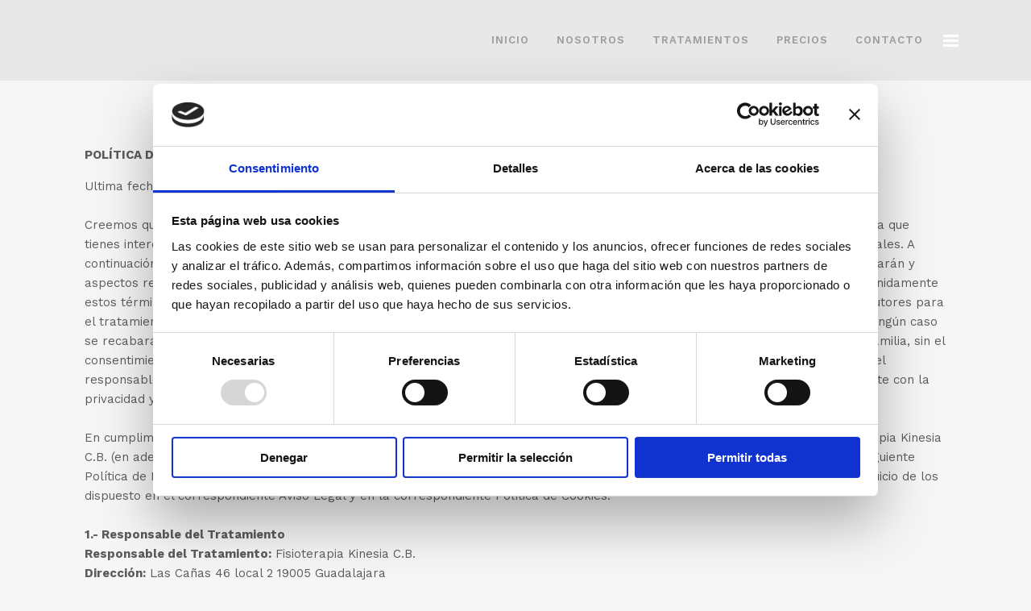

--- FILE ---
content_type: text/html; charset=UTF-8
request_url: https://fisioterapiakinesia.com/politica-de-privacidad/
body_size: 15062
content:
	<!DOCTYPE html>
<html lang="es">
<head>
	<meta charset="UTF-8" />
	
				<meta name="viewport" content="width=1200,user-scalable=no">
		
            
                        <link rel="shortcut icon" type="image/x-icon" href="https://fisioterapiakinesia.com/wp-content/uploads/2021/02/Logo-kinesia-favicon.png">
            <link rel="apple-touch-icon" href="https://fisioterapiakinesia.com/wp-content/uploads/2021/02/Logo-kinesia-favicon.png"/>
        
	<link rel="profile" href="https://gmpg.org/xfn/11" />
	<link rel="pingback" href="https://fisioterapiakinesia.com/xmlrpc.php" />

	<script type="text/javascript" data-cookieconsent="ignore">
	window.dataLayer = window.dataLayer || [];

	function gtag() {
		dataLayer.push(arguments);
	}

	gtag("consent", "default", {
		ad_personalization: "denied",
		ad_storage: "denied",
		ad_user_data: "denied",
		analytics_storage: "denied",
		functionality_storage: "denied",
		personalization_storage: "denied",
		security_storage: "granted",
		wait_for_update: 500,
	});
	gtag("set", "ads_data_redaction", true);
	</script>
<script type="text/javascript"
		id="Cookiebot"
		src="https://consent.cookiebot.com/uc.js"
		data-implementation="wp"
		data-cbid="e9920a23-2022-4bd4-8f0e-3da90c7bb2dc"
							data-blockingmode="auto"
	></script>
<title>Fisioterapia Kinesia | Política de privacidad</title>
<meta name='robots' content='max-image-preview:large' />
<link rel='dns-prefetch' href='//fonts.googleapis.com' />
<link rel='dns-prefetch' href='//s.w.org' />
<link rel="alternate" type="application/rss+xml" title="Fisioterapia Kinesia &raquo; Feed" href="https://fisioterapiakinesia.com/feed/" />
<link rel="alternate" type="application/rss+xml" title="Fisioterapia Kinesia &raquo; Feed de los comentarios" href="https://fisioterapiakinesia.com/comments/feed/" />
		<script type="text/javascript">
			window._wpemojiSettings = {"baseUrl":"https:\/\/s.w.org\/images\/core\/emoji\/13.1.0\/72x72\/","ext":".png","svgUrl":"https:\/\/s.w.org\/images\/core\/emoji\/13.1.0\/svg\/","svgExt":".svg","source":{"concatemoji":"https:\/\/fisioterapiakinesia.com\/wp-includes\/js\/wp-emoji-release.min.js?ver=5.8.1"}};
			!function(e,a,t){var n,r,o,i=a.createElement("canvas"),p=i.getContext&&i.getContext("2d");function s(e,t){var a=String.fromCharCode;p.clearRect(0,0,i.width,i.height),p.fillText(a.apply(this,e),0,0);e=i.toDataURL();return p.clearRect(0,0,i.width,i.height),p.fillText(a.apply(this,t),0,0),e===i.toDataURL()}function c(e){var t=a.createElement("script");t.src=e,t.defer=t.type="text/javascript",a.getElementsByTagName("head")[0].appendChild(t)}for(o=Array("flag","emoji"),t.supports={everything:!0,everythingExceptFlag:!0},r=0;r<o.length;r++)t.supports[o[r]]=function(e){if(!p||!p.fillText)return!1;switch(p.textBaseline="top",p.font="600 32px Arial",e){case"flag":return s([127987,65039,8205,9895,65039],[127987,65039,8203,9895,65039])?!1:!s([55356,56826,55356,56819],[55356,56826,8203,55356,56819])&&!s([55356,57332,56128,56423,56128,56418,56128,56421,56128,56430,56128,56423,56128,56447],[55356,57332,8203,56128,56423,8203,56128,56418,8203,56128,56421,8203,56128,56430,8203,56128,56423,8203,56128,56447]);case"emoji":return!s([10084,65039,8205,55357,56613],[10084,65039,8203,55357,56613])}return!1}(o[r]),t.supports.everything=t.supports.everything&&t.supports[o[r]],"flag"!==o[r]&&(t.supports.everythingExceptFlag=t.supports.everythingExceptFlag&&t.supports[o[r]]);t.supports.everythingExceptFlag=t.supports.everythingExceptFlag&&!t.supports.flag,t.DOMReady=!1,t.readyCallback=function(){t.DOMReady=!0},t.supports.everything||(n=function(){t.readyCallback()},a.addEventListener?(a.addEventListener("DOMContentLoaded",n,!1),e.addEventListener("load",n,!1)):(e.attachEvent("onload",n),a.attachEvent("onreadystatechange",function(){"complete"===a.readyState&&t.readyCallback()})),(n=t.source||{}).concatemoji?c(n.concatemoji):n.wpemoji&&n.twemoji&&(c(n.twemoji),c(n.wpemoji)))}(window,document,window._wpemojiSettings);
		</script>
		<style type="text/css">
img.wp-smiley,
img.emoji {
	display: inline !important;
	border: none !important;
	box-shadow: none !important;
	height: 1em !important;
	width: 1em !important;
	margin: 0 .07em !important;
	vertical-align: -0.1em !important;
	background: none !important;
	padding: 0 !important;
}
</style>
	<link rel='stylesheet' id='wp-block-library-css'  href='https://fisioterapiakinesia.com/wp-includes/css/dist/block-library/style.min.css?ver=5.8.1' type='text/css' media='all' />
<link rel='stylesheet' id='mediaelement-css'  href='https://fisioterapiakinesia.com/wp-includes/js/mediaelement/mediaelementplayer-legacy.min.css?ver=4.2.16' type='text/css' media='all' />
<link rel='stylesheet' id='wp-mediaelement-css'  href='https://fisioterapiakinesia.com/wp-includes/js/mediaelement/wp-mediaelement.min.css?ver=5.8.1' type='text/css' media='all' />
<link rel='stylesheet' id='bridge-default-style-css'  href='https://fisioterapiakinesia.com/wp-content/themes/bridge/style.css?ver=5.8.1' type='text/css' media='all' />
<link rel='stylesheet' id='bridge-qode-font_awesome-css'  href='https://fisioterapiakinesia.com/wp-content/themes/bridge/css/font-awesome/css/font-awesome.min.css?ver=5.8.1' type='text/css' media='all' />
<link rel='stylesheet' id='bridge-qode-font_elegant-css'  href='https://fisioterapiakinesia.com/wp-content/themes/bridge/css/elegant-icons/style.min.css?ver=5.8.1' type='text/css' media='all' />
<link rel='stylesheet' id='bridge-qode-linea_icons-css'  href='https://fisioterapiakinesia.com/wp-content/themes/bridge/css/linea-icons/style.css?ver=5.8.1' type='text/css' media='all' />
<link rel='stylesheet' id='bridge-qode-dripicons-css'  href='https://fisioterapiakinesia.com/wp-content/themes/bridge/css/dripicons/dripicons.css?ver=5.8.1' type='text/css' media='all' />
<link rel='stylesheet' id='bridge-qode-kiko-css'  href='https://fisioterapiakinesia.com/wp-content/themes/bridge/css/kiko/kiko-all.css?ver=5.8.1' type='text/css' media='all' />
<link rel='stylesheet' id='bridge-qode-font_awesome_5-css'  href='https://fisioterapiakinesia.com/wp-content/themes/bridge/css/font-awesome-5/css/font-awesome-5.min.css?ver=5.8.1' type='text/css' media='all' />
<link rel='stylesheet' id='bridge-stylesheet-css'  href='https://fisioterapiakinesia.com/wp-content/themes/bridge/css/stylesheet.min.css?ver=5.8.1' type='text/css' media='all' />
<style id='bridge-stylesheet-inline-css' type='text/css'>
   .page-id-464.disabled_footer_top .footer_top_holder, .page-id-464.disabled_footer_bottom .footer_bottom_holder { display: none;}


</style>
<link rel='stylesheet' id='bridge-print-css'  href='https://fisioterapiakinesia.com/wp-content/themes/bridge/css/print.css?ver=5.8.1' type='text/css' media='all' />
<link rel='stylesheet' id='bridge-style-dynamic-css'  href='https://fisioterapiakinesia.com/wp-content/themes/bridge/css/style_dynamic.css?ver=1614970902' type='text/css' media='all' />
<style id='bridge-style-dynamic-inline-css' type='text/css'>
.qode-counter-row .q_counter_holder{
    display: inline-block;
    margin-right: 50px;
}
.q_team.info_description_below_image .q_team_text .q_team_title_holder, .q_team.info_description_below_image .q_team_text .q_team_description_inner{
    text-align: left;
    padding: 0;
}

.q_team.info_description_below_image .q_team_text{
    padding: 33px;
}
.q_team .q_team_description_inner p {
    color: #848484;
}
@media only screen and (min-width: 769px) and (max-width: 1280px){
    h1 {
        font-size: 60px;
        line-height: 66px;
    }
}

@media only screen and (max-width: 768px){
    .qode-disable-negative-margin .vc_column-inner{
        margin-top: 15px!important;
    }
}
.q_price_table{
    border-top: none;
}

.q_price_table .price_table_inner{
    background-color: #fff;
}

.price_in_table .price{
    font-size: 90px;
    font-weight: 400;
    color: #f98a8f;
}

.price_in_table .value, .price_in_table .mark{
    color: #f98a8f;
}

.price_in_table .value{
    font-size: 27px;
}

.price_in_table .mark{
    font-size: 25px;
    text-transform: none;
}

.price_table_inner ul li.pricing_table_content li{
    font-size: 15px;
    color: #5d5c5c;
}

.price_table_inner ul li.table_title{
    margin-bottom: 8px;
padding: 42px 25px 3px;
}

.price_table_inner ul li.prices{
    margin-bottom: 15px;
}

.price_table_inner ul li.pricing_table_content li{
    padding-bottom: 5px;
}

.price_button .qbutton{
    margin-top: 17px;
    margin-bottom: 20px
}
@media only screen and (max-width: 768px){
    .qode_pricing_tables.three_columns .q_price_table{
        width: 100%;
        margin: 0 0 30px;
    }
}
.full_screen_navigation_holder.up_arrow{
    position: fixed;
    bottom: 60px;
    top: initial;
}
.page_not_found h2 {
    margin: 106px 0 20px;
    font-size: 32px;
}

.full_screen_navigation_holder.up_arrow, .full_screen_navigation_holder.down_arrow{
    width: auto;
    left: initial;
    right: 45px;
    bottom: initial;
}
.full_screen_navigation_holder.down_arrow{
    top: calc(50% + 15px);
}

.full_screen_navigation_holder.up_arrow{
    top: calc(50% - 15px);
}
.q_icon_list{
    margin-bottom: 5px;
}
</style>
<link rel='stylesheet' id='js_composer_front-css'  href='https://fisioterapiakinesia.com/wp-content/plugins/js_composer/assets/css/js_composer.min.css?ver=6.5.0' type='text/css' media='all' />
<link rel='stylesheet' id='bridge-style-handle-google-fonts-css'  href='https://fonts.googleapis.com/css?family=Raleway%3A100%2C200%2C300%2C400%2C500%2C600%2C700%2C800%2C900%2C100italic%2C300italic%2C400italic%2C700italic%7CWork+Sans%3A100%2C200%2C300%2C400%2C500%2C600%2C700%2C800%2C900%2C100italic%2C300italic%2C400italic%2C700italic&#038;subset=latin%2Clatin-ext&#038;ver=1.0.0' type='text/css' media='all' />
<link rel='stylesheet' id='bridge-core-dashboard-style-css'  href='https://fisioterapiakinesia.com/wp-content/plugins/bridge-core/modules/core-dashboard/assets/css/core-dashboard.min.css?ver=5.8.1' type='text/css' media='all' />
<link rel='stylesheet' id='tablepress-default-css'  href='https://fisioterapiakinesia.com/wp-content/plugins/tablepress/css/build/default.css?ver=2.1.8' type='text/css' media='all' />
<link rel='stylesheet' id='bridge-childstyle-css'  href='https://fisioterapiakinesia.com/wp-content/themes/bridge-child/style.css?ver=5.8.1' type='text/css' media='all' />
<script type='text/javascript' src='https://fisioterapiakinesia.com/wp-content/plugins/ionos-assistant/js/cookies.js?ver=5.8.1' id='ionos-assistant-wp-cookies-js'></script>
<script type='text/javascript' src='https://fisioterapiakinesia.com/wp-includes/js/jquery/jquery.min.js?ver=3.6.0' id='jquery-core-js'></script>
<script type='text/javascript' src='https://fisioterapiakinesia.com/wp-includes/js/jquery/jquery-migrate.min.js?ver=3.3.2' id='jquery-migrate-js'></script>
<link rel="https://api.w.org/" href="https://fisioterapiakinesia.com/wp-json/" /><link rel="alternate" type="application/json" href="https://fisioterapiakinesia.com/wp-json/wp/v2/pages/464" /><link rel="EditURI" type="application/rsd+xml" title="RSD" href="https://fisioterapiakinesia.com/xmlrpc.php?rsd" />
<link rel="wlwmanifest" type="application/wlwmanifest+xml" href="https://fisioterapiakinesia.com/wp-includes/wlwmanifest.xml" /> 
<meta name="generator" content="WordPress 5.8.1" />
<link rel="canonical" href="https://fisioterapiakinesia.com/politica-de-privacidad/" />
<link rel='shortlink' href='https://fisioterapiakinesia.com/?p=464' />
<link rel="alternate" type="application/json+oembed" href="https://fisioterapiakinesia.com/wp-json/oembed/1.0/embed?url=https%3A%2F%2Ffisioterapiakinesia.com%2Fpolitica-de-privacidad%2F" />
<link rel="alternate" type="text/xml+oembed" href="https://fisioterapiakinesia.com/wp-json/oembed/1.0/embed?url=https%3A%2F%2Ffisioterapiakinesia.com%2Fpolitica-de-privacidad%2F&#038;format=xml" />
<style type="text/css">.recentcomments a{display:inline !important;padding:0 !important;margin:0 !important;}</style><meta name="generator" content="Powered by WPBakery Page Builder - drag and drop page builder for WordPress."/>
<style type="text/css">.broken_link, a.broken_link {
	text-decoration: line-through;
}</style><noscript><style> .wpb_animate_when_almost_visible { opacity: 1; }</style></noscript></head>

<body data-rsssl=1 class="privacy-policy page-template-default page page-id-464 bridge-core-2.6.4  qode-title-hidden qode_grid_1200 footer_responsive_adv qode-child-theme-ver-1.0.0 qode-theme-ver-24.9 qode-theme-bridge qode_header_in_grid wpb-js-composer js-comp-ver-6.5.0 vc_non_responsive" itemscope itemtype="http://schema.org/WebPage">




<div class="wrapper">
	<div class="wrapper_inner">

    
		<!-- Google Analytics start -->
				<!-- Google Analytics end -->

		
	<header class=" scroll_header_top_area  fixed scrolled_not_transparent page_header">
	<div class="header_inner clearfix">
				<div class="header_top_bottom_holder">
			
			<div class="header_bottom clearfix" style=' background-color:rgba(229, 229, 229, 0.8);' >
								<div class="container">
					<div class="container_inner clearfix">
																				<div class="header_inner_left">
																	<div class="mobile_menu_button">
		<span>
			<i class="qode_icon_font_awesome fa fa-bars " ></i>		</span>
	</div>
								<div class="logo_wrapper" >
	<div class="q_logo">
		<a itemprop="url" href="https://fisioterapiakinesia.com/" >
             <img itemprop="image" class="normal" src="https://fisioterapiakinesia.com/wp-content/uploads/2021/02/Logo-kinesia-big.png" alt="Logo"> 			 <img itemprop="image" class="light" src="https://fisioterapiakinesia.com/wp-content/uploads/2021/02/Logo-kinesia-big.png" alt="Logo"/> 			 <img itemprop="image" class="dark" src="https://www.fisioterapiakinesia.es/wp-content/uploads/2021/02/Logo-kinesia-big.png" alt="Logo"/> 			 <img itemprop="image" class="sticky" src="https://fisioterapiakinesia.com/wp-content/uploads/2021/02/Logo-kinesia-big.png" alt="Logo"/> 			 <img itemprop="image" class="mobile" src="https://fisioterapiakinesia.com/wp-content/uploads/2021/02/Logo-kinesia-big.png" alt="Logo"/> 			 <img itemprop="image" class="popup" src="https://www.fisioterapiakinesia.es/wp-content/uploads/2021/02/Logo-kinesia-small-1.png" alt="Logo"/> 		</a>
	</div>
	</div>															</div>
															<div class="header_inner_right">
									<div class="side_menu_button_wrapper right">
																														<div class="side_menu_button">
																							<a href="javascript:void(0)" class="popup_menu medium  ">
		<span class="popup_menu_inner"><i class="line">&nbsp;</i></span>	</a>
											
										</div>
									</div>
								</div>
							
							
							<nav class="main_menu drop_down right">
								<ul id="menu-main-menu" class=""><li id="nav-menu-item-333" class="menu-item menu-item-type-post_type menu-item-object-page menu-item-home  narrow"><a href="https://fisioterapiakinesia.com/" class=""><i class="menu_icon blank fa"></i><span>Inicio<span class="underline_dash"></span></span><span class="plus"></span></a></li>
<li id="nav-menu-item-332" class="menu-item menu-item-type-post_type menu-item-object-page  narrow"><a href="https://fisioterapiakinesia.com/nosotros/" class=""><i class="menu_icon blank fa"></i><span>Nosotros<span class="underline_dash"></span></span><span class="plus"></span></a></li>
<li id="nav-menu-item-331" class="menu-item menu-item-type-post_type menu-item-object-page  narrow"><a href="https://fisioterapiakinesia.com/tratamientos/" class=""><i class="menu_icon blank fa"></i><span>Tratamientos<span class="underline_dash"></span></span><span class="plus"></span></a></li>
<li id="nav-menu-item-330" class="menu-item menu-item-type-post_type menu-item-object-page  narrow"><a href="https://fisioterapiakinesia.com/precios/" class=""><i class="menu_icon blank fa"></i><span>Precios<span class="underline_dash"></span></span><span class="plus"></span></a></li>
<li id="nav-menu-item-334" class="menu-item menu-item-type-post_type menu-item-object-page  narrow"><a href="https://fisioterapiakinesia.com/contacto/" class=""><i class="menu_icon blank fa"></i><span>Contacto<span class="underline_dash"></span></span><span class="plus"></span></a></li>
</ul>							</nav>
														<nav class="mobile_menu">
	<ul id="menu-main-menu-1" class=""><li id="mobile-menu-item-333" class="menu-item menu-item-type-post_type menu-item-object-page menu-item-home "><a href="https://fisioterapiakinesia.com/" class=""><span>Inicio</span></a><span class="mobile_arrow"><i class="fa fa-angle-right"></i><i class="fa fa-angle-down"></i></span></li>
<li id="mobile-menu-item-332" class="menu-item menu-item-type-post_type menu-item-object-page "><a href="https://fisioterapiakinesia.com/nosotros/" class=""><span>Nosotros</span></a><span class="mobile_arrow"><i class="fa fa-angle-right"></i><i class="fa fa-angle-down"></i></span></li>
<li id="mobile-menu-item-331" class="menu-item menu-item-type-post_type menu-item-object-page "><a href="https://fisioterapiakinesia.com/tratamientos/" class=""><span>Tratamientos</span></a><span class="mobile_arrow"><i class="fa fa-angle-right"></i><i class="fa fa-angle-down"></i></span></li>
<li id="mobile-menu-item-330" class="menu-item menu-item-type-post_type menu-item-object-page "><a href="https://fisioterapiakinesia.com/precios/" class=""><span>Precios</span></a><span class="mobile_arrow"><i class="fa fa-angle-right"></i><i class="fa fa-angle-down"></i></span></li>
<li id="mobile-menu-item-334" class="menu-item menu-item-type-post_type menu-item-object-page "><a href="https://fisioterapiakinesia.com/contacto/" class=""><span>Contacto</span></a><span class="mobile_arrow"><i class="fa fa-angle-right"></i><i class="fa fa-angle-down"></i></span></li>
</ul></nav>																				</div>
					</div>
									</div>
			</div>
		</div>
</header>	<a id="back_to_top" href="#">
        <span class="fa-stack">
            <i class="qode_icon_font_awesome fa fa-arrow-up " ></i>        </span>
	</a>
    <div class="popup_menu_holder_outer">
        <div class="popup_menu_holder " >
            <div class="popup_menu_holder_inner">
                <nav class="popup_menu">
					<ul id="menu-main-menu-2" class=""><li id="popup-menu-item-333" class="menu-item menu-item-type-post_type menu-item-object-page menu-item-home "><a href="https://fisioterapiakinesia.com/" class=""><span>Inicio</span></a></li>
<li id="popup-menu-item-332" class="menu-item menu-item-type-post_type menu-item-object-page "><a href="https://fisioterapiakinesia.com/nosotros/" class=""><span>Nosotros</span></a></li>
<li id="popup-menu-item-331" class="menu-item menu-item-type-post_type menu-item-object-page "><a href="https://fisioterapiakinesia.com/tratamientos/" class=""><span>Tratamientos</span></a></li>
<li id="popup-menu-item-330" class="menu-item menu-item-type-post_type menu-item-object-page "><a href="https://fisioterapiakinesia.com/precios/" class=""><span>Precios</span></a></li>
<li id="popup-menu-item-334" class="menu-item menu-item-type-post_type menu-item-object-page "><a href="https://fisioterapiakinesia.com/contacto/" class=""><span>Contacto</span></a></li>
</ul>                </nav>
				            </div>
        </div>
    </div>
	
	
    
    	
    
    <div class="content ">
        <div class="content_inner  ">
    						<div class="container">
            			<div class="container_inner default_template_holder clearfix page_container_inner" >
																				<div      class="vc_row wpb_row section vc_row-fluid " style=' text-align:left;'><div class=" full_section_inner clearfix"><div class="wpb_column vc_column_container vc_col-sm-12"><div class="vc_column-inner"><div class="wpb_wrapper">	<div class="vc_empty_space"  style="height: 150px" ><span
			class="vc_empty_space_inner">
			<span class="empty_space_image"  ></span>
		</span></div>


	<div class="wpb_text_column wpb_content_element ">
		<div class="wpb_wrapper">
			<p><strong>POLÍTICA DE PRIVACIDAD</strong></p>

		</div> 
	</div> 	<div class="vc_empty_space"  style="height: 15px" ><span
			class="vc_empty_space_inner">
			<span class="empty_space_image"  ></span>
		</span></div>


	<div class="wpb_text_column wpb_content_element ">
		<div class="wpb_wrapper">
			<p>Ultima fecha de revisión: 4 abril 2022</p>
<p>&nbsp;</p>
<p>Creemos que tu privacidad es importante. Para el responsable de esta web, que leas y muestres interés en este apartado demuestra que tienes interés en la misma. Deberías hacerlo cada vez que visitas nuevos sitios web, especialmente si te van a solicitar datos personales. A continuación, en este documento, te explicamos qué datos personales recabamos, en base a qué, durante cuánto tiempo se almacenarán y aspectos relacionados con la normativa de protección de datos, en cumplimiento con la legislación vigente. Te animamos a leer detenidamente estos términos antes de facilitar tus datos personales. Para los menores de 14 años se requiere el consentimiento de los padres o tutores para el tratamiento de sus datos. Si eres menor de 14, no deberías dejar  tus datos en eta web a menos que lo autoricen tus padres. En ningún caso se recabarán del menor de edad datos relativos a la situación profesional, económica o a la intimidad de los otros miembros de la familia, sin el consentimiento de éstos. Si tienes cualquier duda al respecto, por favor, contacta a través de las direcciones de correo electrónico del responsable del tratamiento o, en su caso, del delegado de protección de datos. Este responsable asume un compromiso permanente con la privacidad y garantiza las mejores prácticas en el tratamiento de tus datos personales.</p>
<p>&nbsp;</p>
<p>En cumplimiento con lo dispuesto en la normativa de protección de datos (Reglamento UE 2016/679, de 27 de abril de 2016), Fisioterapia Kinesia C.B. (en adelante, «La Entidad Titular»), Titular del sitio web www.fisioterapiakinesia.com (en adelante, el “Sitio Web”), establece la siguiente Política de Privacidad, que seguirá en el tratamiento de datos de carácter personal<strong>.</strong> Dicha política se entiende, en todo caso, sin perjuicio de los dispuesto en el correspondiente Aviso Legal y en la correspondiente Política de Cookies.</p>
<p>&nbsp;</p>
<p><strong>1.- Responsable del Tratamiento</strong></p>
<p><strong>Responsable del Tratamiento</strong><strong>:</strong> Fisioterapia Kinesia C.B.</p>
<p><strong>Dirección:</strong> Las Cañas 46 local 2 19005 Guadalajara</p>
<p><strong>Email: </strong>kinesiaguadalajara@hotmail.com</p>
<p><strong>Teléfono: </strong>674109670</p>
<p><strong>Datos del Delegado de Protección de Datos: </strong><a href="mailto:info@legaltech.es">info@legaltech.es</a></p>
<p>&nbsp;</p>
<p>Tratamos de garantizar la privacidad de los usuarios de esta web. Debes saber que nunca solicitaremos información personal a menos que realmente sea necesaria para la prestación de servicios, nunca la compartiremos con terceros (salvo determinados casos en los que resulte imprescindible y en base a situaciones legítimas e informadas previamente) y nunca utilizaremos tus datos para otros fines que no tengan que ver con la relación contractual. Esta entidad asume los compromisos de la Ley Orgánica 3/2018, de 5 de diciembre, de Protección de Datos Personales y Garantía de los Derechos Digitales, el Reglamento (UE) 2016/679 del Parlamento Europeo y del Consejo y la Ley 34/2002, de 11 de julio, de Servicios de la Sociedad de la Información y Comercio Electrónico (LSSICE o LSSI), así como la normativa que las desarrolle o complemente.</p>
<p>&nbsp;</p>
<p>Los datos que pudieran solicitarse a los usuarios del presente Sitio Web a través de formularios de contacto, aquellas otras proporcionadas por el mero hecho de acceder al Sitio Web (cookies), los datos personales que el usuario introduzca dentro de las secciones habilitadas o las proporcionados por el resto de vías o canales de comunicación habilitados (por ejemplo, correo electrónico) serán tratados por el responsable del tratamiento indicado.</p>
<p>&nbsp;</p>
<p><strong>2.- Finalidades del tratamiento</strong></p>
<p>&nbsp;</p>
<p>Cuando un usuario visita este sitio web está facilitando información de carácter personal. Esa información puede incluir datos de carácter personal como pueden ser tu dirección IP, nombre, dirección física, dirección de correo electrónico, número de teléfono, y otra información. Las finalidades por las cuales tratamos tus datos dependerán del contexto o sección en la que se le soliciten:</p>
<p>-Por el mero hecho de visitar el Sitio Web, existen determinadas informaciones que se recoge en los servidores que prestan servicios de hosting. Entre dichas informaciones está la relativa a la dirección IP desde la que se accede al Sitio Web. La finalidad del tratamiento en este caso es facilitarle la navegación por la web. También podremos recoger determinada información (cookies), que trataremos según la Política de Cookies específica que puede consultar.</p>
<p>-Si nos proporciona los datos a través de alguno o algunos de los formularios habilitados, la finalidad será la relativa a la indicada en el formulario correspondiente. Por ejemplo, en el caso de proporcionarnos sus datos en formularios de contacto, la finalidad será responder en su caso a la consulta realizada.</p>
<p>-Si nos proporciona datos personales a través de correo electrónico o a través de otros medios (tradicionales o no), en general trataremos sus datos en relación a la gestión o consulta realizada. En cumplimiento con la Ley 34/2002, de Servicios de la Sociedad de la Información y Comercio Electrónico, La Entidad Titular no remitirá comunicaciones comerciales sin identificarlas como tales y sin una previa información al respecto. A estos efectos no será considerado como comunicación comercial toda la información que se envíe a los interesados siempre que tenga por finalidad el mantenimiento de la relación contractual o respuesta ante su solicitud o aquellas otras informaciones relacionadas con su solicitud -en su caso- y que se deriven directamente de esta relación.</p>
<p>&nbsp;</p>
<p><strong>3.- Periodo de conservación de sus datos</strong></p>
<p>&nbsp;</p>
<p>Depende del tratamiento de datos realizado:</p>
<p>-Los datos relacionados con las  cookies existentes en este Sitio Web tienen un periodo de conservación indicado en la propia Política de Cookies.</p>
<p>-Los datos que nos haga llegar a través de los medios que este Sitio Web pone a su disposición (formularios, correo electrónico) se conservarán mientras dure la relación con el interesado o el mismo nos retire su consentimiento en su caso. Posteriormente conservaremos los datos según exista o no obligación legal, siendo en cualquier caso el periodo mínimo exigido dependiendo de la relación o gestión que se realice. Por ejemplo, conservaremos los datos  de facturación por obligación legal tributaria y contable durante 6 años. Existe también el plazo de 5 años que establece el art. 1964 del Código Civil (acciones personales sin plazo especial).</p>
<p>-En relación a la gestión sanitaria (en caso de tratar sus datos de historial clínico), los datos los conservaremos mientras dure la prestación (con los requisitos de persistencia, trazabilidad de cambios, autenticidad, integridad y legibilidad establecidos en la legislación vigente), y posteriormente los mantendremos bloqueados durante un periodo de 5 años.</p>
<p>&nbsp;</p>
<p><strong>4.- Legitimación para el tratamiento de sus datos.</strong></p>
<p>&nbsp;</p>
<p>Depende del tratamiento de datos realizado:</p>
<p>-La existencia de una o varias obligaciones legales que nos obligan al tratamiento. Por ejemplo, la mencionada obligación tributaria en relación a las facturas emitidas.</p>
<p>-Nos ha dado el consentimiento para tratar sus datos en los términos expuestos, marcando la casilla de aceptación correspondiente o firmando el documento expositivo que se le presente en un momento previo al tratamiento de su datos.</p>
<p>-Existe un interés legítimo para el tratamiento. Por ejemplo, en el caso de que el interesado nos proporcione sus datos en relación a una gestión encomendada, los trataremos porque entendemos que tenemos que dar cumplida respuesta a la misma.</p>
<p>&nbsp;</p>
<p><strong>5.- Destinatario de sus datos.</strong></p>
<p>&nbsp;</p>
<p>Además del Responsable del Tratamiento arriba expuesto, los datos podrán tratarse por otras entidades dependiendo de la naturaleza del tratamiento de datos:</p>
<p>-Determinadas empresas responsable de las cookies que se alojan en su equipo por el mero hecho de visitar el presente Sitio Web pueden tener información asociada a su dirección IP, hábitos de navegación, etc, según se describe en la correspondiente Política de Cookies.</p>
<p>-Determinadas empresas de servicios relacionados con el presente Sitio Web. Por ejemplo, la entidad que nos presta servicios de hosting (alojamiento).</p>
<p>-Por obligación legal, la Agencia Española de Administración Tributaria también puede requerinos información de trascendencia tributaria, teniendo por nuestra parte la obligación de proporcionársela.</p>
<p>&nbsp;</p>
<p><strong>6.- Sus Derechos.</strong></p>
<p>&nbsp;</p>
<p>Cualquier persona tiene derecho a obtener confirmación sobre si en esta entidad estamos tratando datos personales que les conciernan o no. Las personas interesadas tienen derecho a acceder a sus datos personales, así como a solicitar la rectificación de los datos inexactos o, en su caso, solicitar su supresión cuando, entre otros motivos, los datos ya no sean necesarios para los fines que fueron recogidos. En determinadas circunstancias, los interesados podrán solicitar la limitación del tratamiento de sus datos, en cuyo caso únicamente los conservaremos para el ejercicio o la defensa de reclamaciones. En otras circunstancias y por motivos relacionados con su situación particular, los interesados podrán oponerse al tratamiento de sus datos. En aquellos casos en los que nos haya dado el consentimiento, le informamos adicionalmente que tiene el derecho a retirar el mismo en cualquier momento, sin que ello afecte a la licitud del tratamiento basado en el consentimiento previo a su retirada. Si lo solicita, esta entidad dejará de tratar los datos, salvo por motivos legítimos imperiosos, o el ejercicio o la defensa de posibles reclamaciones. También puede requerirnos para que sus datos sean tratados por otra entidad, facilitando esta entidad la portabilidad de sus datos al nuevo responsable. Con tal fin, se han elaborado unos formularios específicos (que están a su disposición y que puede solicitar) para que pueda ejercitar sus derechos de acceso, rectificación, supresión, limitación al tratamiento, oposición al tratamiento, oposición a la toma de decisiones individuales automatizadas incluída la elaboración de perfiles y a la portabilidad de los datos. En todo caso, si considera que estos derechos no se han satisfecho convenientemente por nuestra parte, le informamos que puede presentar una reclamación ante la autoridad de control (Agencia Española de Protección de Datos, Jorge Juan 6, 28001, Madrid, o ante su sede electrónica https://sedeagpd.gob.es).</p>
<p>&nbsp;</p>
<p>Si lo prefiere, el interesado puede dirigirse por correo postal a la dirección que figura en el encabezamiento, o por correo electrónico en el email indicado, incluyendo fotocopia de su DNI/NIF o documento equivalente  para justificar su identidad y solicitar el ejercicio de los derechos arriba mencionados.</p>
<p>&nbsp;</p>
<p><strong>7.- Cookies y otros aspectos.</strong></p>
<p>&nbsp;</p>
<p>Por favor, lea al respecto nuestra Política de Cookies.</p>

		</div> 
	</div> 	<div class="vc_empty_space"  style="height: 32px" ><span
			class="vc_empty_space_inner">
			<span class="empty_space_image"  ></span>
		</span></div>

	<div class="vc_empty_space"  style="height: 32px" ><span
			class="vc_empty_space_inner">
			<span class="empty_space_image"  ></span>
		</span></div>

	<div class="vc_empty_space"  style="height: 32px" ><span
			class="vc_empty_space_inner">
			<span class="empty_space_image"  ></span>
		</span></div>

</div></div></div></div></div>
														 
																				
		</div>
        	</div>
				
	</div>
</div>



	<footer >
		<div class="footer_inner clearfix">
				<div class="footer_top_holder">
            			<div class="footer_top">
								<div class="container">
					<div class="container_inner">
																	<div class="three_columns clearfix">
								<div class="column1 footer_col1">
									<div class="column_inner">
										<div id="media_image-2" class="widget widget_media_image"><img width="452" height="185" src="https://fisioterapiakinesia.com/wp-content/uploads/2021/02/Logo-kinesia-med.png" class="image wp-image-413  attachment-full size-full" alt="" loading="lazy" style="max-width: 100%; height: auto;" srcset="https://fisioterapiakinesia.com/wp-content/uploads/2021/02/Logo-kinesia-med.png 452w, https://fisioterapiakinesia.com/wp-content/uploads/2021/02/Logo-kinesia-med-300x123.png 300w" sizes="(max-width: 452px) 100vw, 452px" /></div>									</div>
								</div>
								<div class="column2 footer_col2">
									<div class="column_inner">
										<div id="custom_html-4" class="widget_text widget widget_custom_html"><h5>Contacto</h5><div class="textwidget custom-html-widget"><div class="q_icon_list"><i class="qode_icon_font_awesome fa fa-map-marker qode-ili-icon-holder transparent" style="font-size: 20px;color: #79ad02;" ></i><p style="color:#000000;font-size: 15px;">Calle Las Cañas Nº46 C - Local 2<br>19005 Guadalajara</p></div><div class="q_icon_list"><i class="qode_icon_font_awesome fa fa-phone qode-ili-icon-holder transparent" style="font-size: 20px;color: #79ad02;" ></i><p style="color:#000000;font-size: 15px;">674109670</p></div><div class="q_icon_list"><i class="qode_icon_font_awesome fa fa-envelope qode-ili-icon-holder transparent" style="font-size: 20px;color: #79ad02;" ></i><p style="color:#000000;font-size: 15px;">kinesiaguadalajara@hotmail.com <br><br>El acceso a la clínica se realizará mediante cita previa</p></div></div></div>									</div>
								</div>
								<div class="column3 footer_col3">
									<div class="column_inner">
																			</div>
								</div>
							</div>
															</div>
				</div>
							</div>
					</div>
							<div class="footer_bottom_holder">
                								<div class="container">
					<div class="container_inner">
									<div class="footer_bottom">
				<div class="textwidget custom-html-widget"><div class="separator  transparent center  " style="margin-top: 3px;margin-bottom: 10px;"></div>

<a href=" https://www.fisioterapiakinesia.com/AVISO-LEGAL/ ">Aviso Legal</a> -  <a href="https://www.fisioterapiakinesia.com/politica-de-privacidad/">Política de Privacidad</a> -  <a href="https://www.fisioterapiakinesia.com/politica-de-cookies/ ">Política de Cookies</a>

<div class="separator  transparent center  " style="margin-top: 3px;margin-bottom: 5px;"></div>




<span>&copy; Fisioterapia Kinesia 2022 - diseño GUADALWEB</span>

<div class="separator  transparent center  " style="margin-top: 3px;margin-bottom: 15px;"></div>
</div>			</div>
									</div>
			</div>
						</div>
				</div>
	</footer>
		
</div>
</div>
<script type="text/html" id="wpb-modifications"></script><script type='text/javascript' src='https://fisioterapiakinesia.com/wp-includes/js/jquery/ui/core.min.js?ver=1.12.1' id='jquery-ui-core-js'></script>
<script type='text/javascript' src='https://fisioterapiakinesia.com/wp-includes/js/jquery/ui/accordion.min.js?ver=1.12.1' id='jquery-ui-accordion-js'></script>
<script type='text/javascript' src='https://fisioterapiakinesia.com/wp-includes/js/jquery/ui/menu.min.js?ver=1.12.1' id='jquery-ui-menu-js'></script>
<script type='text/javascript' src='https://fisioterapiakinesia.com/wp-includes/js/dist/vendor/regenerator-runtime.min.js?ver=0.13.7' id='regenerator-runtime-js'></script>
<script type='text/javascript' src='https://fisioterapiakinesia.com/wp-includes/js/dist/vendor/wp-polyfill.min.js?ver=3.15.0' id='wp-polyfill-js'></script>
<script type='text/javascript' src='https://fisioterapiakinesia.com/wp-includes/js/dist/dom-ready.min.js?ver=71883072590656bf22c74c7b887df3dd' id='wp-dom-ready-js'></script>
<script type='text/javascript' src='https://fisioterapiakinesia.com/wp-includes/js/dist/hooks.min.js?ver=a7edae857aab69d69fa10d5aef23a5de' id='wp-hooks-js'></script>
<script type='text/javascript' src='https://fisioterapiakinesia.com/wp-includes/js/dist/i18n.min.js?ver=5f1269854226b4dd90450db411a12b79' id='wp-i18n-js'></script>
<script type='text/javascript' id='wp-i18n-js-after'>
wp.i18n.setLocaleData( { 'text direction\u0004ltr': [ 'ltr' ] } );
</script>
<script type='text/javascript' id='wp-a11y-js-translations'>
( function( domain, translations ) {
	var localeData = translations.locale_data[ domain ] || translations.locale_data.messages;
	localeData[""].domain = domain;
	wp.i18n.setLocaleData( localeData, domain );
} )( "default", {"translation-revision-date":"2021-10-26 15:26:11+0000","generator":"GlotPress\/3.0.0-alpha.2","domain":"messages","locale_data":{"messages":{"":{"domain":"messages","plural-forms":"nplurals=2; plural=n != 1;","lang":"es"},"Notifications":["Avisos"]}},"comment":{"reference":"wp-includes\/js\/dist\/a11y.js"}} );
</script>
<script type='text/javascript' src='https://fisioterapiakinesia.com/wp-includes/js/dist/a11y.min.js?ver=0ac8327cc1c40dcfdf29716affd7ac63' id='wp-a11y-js'></script>
<script type='text/javascript' id='jquery-ui-autocomplete-js-extra'>
/* <![CDATA[ */
var uiAutocompleteL10n = {"noResults":"No se han encontrado resultados.","oneResult":"1 resultado encontrado. Utiliza las teclas de flecha arriba y abajo para navegar.","manyResults":"%d resultados encontrados. Utiliza las teclas arriba y abajo para navegar.","itemSelected":"Elemento seleccionado."};
/* ]]> */
</script>
<script type='text/javascript' src='https://fisioterapiakinesia.com/wp-includes/js/jquery/ui/autocomplete.min.js?ver=1.12.1' id='jquery-ui-autocomplete-js'></script>
<script type='text/javascript' src='https://fisioterapiakinesia.com/wp-includes/js/jquery/ui/controlgroup.min.js?ver=1.12.1' id='jquery-ui-controlgroup-js'></script>
<script type='text/javascript' src='https://fisioterapiakinesia.com/wp-includes/js/jquery/ui/checkboxradio.min.js?ver=1.12.1' id='jquery-ui-checkboxradio-js'></script>
<script type='text/javascript' src='https://fisioterapiakinesia.com/wp-includes/js/jquery/ui/button.min.js?ver=1.12.1' id='jquery-ui-button-js'></script>
<script type='text/javascript' src='https://fisioterapiakinesia.com/wp-includes/js/jquery/ui/datepicker.min.js?ver=1.12.1' id='jquery-ui-datepicker-js'></script>
<script type='text/javascript' id='jquery-ui-datepicker-js-after'>
jQuery(document).ready(function(jQuery){jQuery.datepicker.setDefaults({"closeText":"Cerrar","currentText":"Hoy","monthNames":["enero","febrero","marzo","abril","mayo","junio","julio","agosto","septiembre","octubre","noviembre","diciembre"],"monthNamesShort":["Ene","Feb","Mar","Abr","May","Jun","Jul","Ago","Sep","Oct","Nov","Dic"],"nextText":"Siguiente","prevText":"Anterior","dayNames":["domingo","lunes","martes","mi\u00e9rcoles","jueves","viernes","s\u00e1bado"],"dayNamesShort":["Dom","Lun","Mar","Mi\u00e9","Jue","Vie","S\u00e1b"],"dayNamesMin":["D","L","M","X","J","V","S"],"dateFormat":"MM d, yy","firstDay":1,"isRTL":false});});
</script>
<script type='text/javascript' src='https://fisioterapiakinesia.com/wp-includes/js/jquery/ui/mouse.min.js?ver=1.12.1' id='jquery-ui-mouse-js'></script>
<script type='text/javascript' src='https://fisioterapiakinesia.com/wp-includes/js/jquery/ui/resizable.min.js?ver=1.12.1' id='jquery-ui-resizable-js'></script>
<script type='text/javascript' src='https://fisioterapiakinesia.com/wp-includes/js/jquery/ui/draggable.min.js?ver=1.12.1' id='jquery-ui-draggable-js'></script>
<script type='text/javascript' src='https://fisioterapiakinesia.com/wp-includes/js/jquery/ui/dialog.min.js?ver=1.12.1' id='jquery-ui-dialog-js'></script>
<script type='text/javascript' src='https://fisioterapiakinesia.com/wp-includes/js/jquery/ui/droppable.min.js?ver=1.12.1' id='jquery-ui-droppable-js'></script>
<script type='text/javascript' src='https://fisioterapiakinesia.com/wp-includes/js/jquery/ui/progressbar.min.js?ver=1.12.1' id='jquery-ui-progressbar-js'></script>
<script type='text/javascript' src='https://fisioterapiakinesia.com/wp-includes/js/jquery/ui/selectable.min.js?ver=1.12.1' id='jquery-ui-selectable-js'></script>
<script type='text/javascript' src='https://fisioterapiakinesia.com/wp-includes/js/jquery/ui/sortable.min.js?ver=1.12.1' id='jquery-ui-sortable-js'></script>
<script type='text/javascript' src='https://fisioterapiakinesia.com/wp-includes/js/jquery/ui/slider.min.js?ver=1.12.1' id='jquery-ui-slider-js'></script>
<script type='text/javascript' src='https://fisioterapiakinesia.com/wp-includes/js/jquery/ui/spinner.min.js?ver=1.12.1' id='jquery-ui-spinner-js'></script>
<script type='text/javascript' src='https://fisioterapiakinesia.com/wp-includes/js/jquery/ui/tooltip.min.js?ver=1.12.1' id='jquery-ui-tooltip-js'></script>
<script type='text/javascript' src='https://fisioterapiakinesia.com/wp-includes/js/jquery/ui/tabs.min.js?ver=1.12.1' id='jquery-ui-tabs-js'></script>
<script type='text/javascript' src='https://fisioterapiakinesia.com/wp-includes/js/jquery/ui/effect.min.js?ver=1.12.1' id='jquery-effects-core-js'></script>
<script type='text/javascript' src='https://fisioterapiakinesia.com/wp-includes/js/jquery/ui/effect-blind.min.js?ver=1.12.1' id='jquery-effects-blind-js'></script>
<script type='text/javascript' src='https://fisioterapiakinesia.com/wp-includes/js/jquery/ui/effect-bounce.min.js?ver=1.12.1' id='jquery-effects-bounce-js'></script>
<script type='text/javascript' src='https://fisioterapiakinesia.com/wp-includes/js/jquery/ui/effect-clip.min.js?ver=1.12.1' id='jquery-effects-clip-js'></script>
<script type='text/javascript' src='https://fisioterapiakinesia.com/wp-includes/js/jquery/ui/effect-drop.min.js?ver=1.12.1' id='jquery-effects-drop-js'></script>
<script type='text/javascript' src='https://fisioterapiakinesia.com/wp-includes/js/jquery/ui/effect-explode.min.js?ver=1.12.1' id='jquery-effects-explode-js'></script>
<script type='text/javascript' src='https://fisioterapiakinesia.com/wp-includes/js/jquery/ui/effect-fade.min.js?ver=1.12.1' id='jquery-effects-fade-js'></script>
<script type='text/javascript' src='https://fisioterapiakinesia.com/wp-includes/js/jquery/ui/effect-fold.min.js?ver=1.12.1' id='jquery-effects-fold-js'></script>
<script type='text/javascript' src='https://fisioterapiakinesia.com/wp-includes/js/jquery/ui/effect-highlight.min.js?ver=1.12.1' id='jquery-effects-highlight-js'></script>
<script type='text/javascript' src='https://fisioterapiakinesia.com/wp-includes/js/jquery/ui/effect-pulsate.min.js?ver=1.12.1' id='jquery-effects-pulsate-js'></script>
<script type='text/javascript' src='https://fisioterapiakinesia.com/wp-includes/js/jquery/ui/effect-size.min.js?ver=1.12.1' id='jquery-effects-size-js'></script>
<script type='text/javascript' src='https://fisioterapiakinesia.com/wp-includes/js/jquery/ui/effect-scale.min.js?ver=1.12.1' id='jquery-effects-scale-js'></script>
<script type='text/javascript' src='https://fisioterapiakinesia.com/wp-includes/js/jquery/ui/effect-shake.min.js?ver=1.12.1' id='jquery-effects-shake-js'></script>
<script type='text/javascript' src='https://fisioterapiakinesia.com/wp-includes/js/jquery/ui/effect-slide.min.js?ver=1.12.1' id='jquery-effects-slide-js'></script>
<script type='text/javascript' src='https://fisioterapiakinesia.com/wp-includes/js/jquery/ui/effect-transfer.min.js?ver=1.12.1' id='jquery-effects-transfer-js'></script>
<script type='text/javascript' src='https://fisioterapiakinesia.com/wp-content/themes/bridge/js/plugins/doubletaptogo.js?ver=5.8.1' id='doubleTapToGo-js'></script>
<script type='text/javascript' src='https://fisioterapiakinesia.com/wp-content/themes/bridge/js/plugins/modernizr.min.js?ver=5.8.1' id='modernizr-js'></script>
<script type='text/javascript' src='https://fisioterapiakinesia.com/wp-content/themes/bridge/js/plugins/jquery.appear.js?ver=5.8.1' id='appear-js'></script>
<script type='text/javascript' src='https://fisioterapiakinesia.com/wp-includes/js/hoverIntent.min.js?ver=1.10.1' id='hoverIntent-js'></script>
<script type='text/javascript' src='https://fisioterapiakinesia.com/wp-content/themes/bridge/js/plugins/counter.js?ver=5.8.1' id='counter-js'></script>
<script type='text/javascript' src='https://fisioterapiakinesia.com/wp-content/themes/bridge/js/plugins/easypiechart.js?ver=5.8.1' id='easyPieChart-js'></script>
<script type='text/javascript' src='https://fisioterapiakinesia.com/wp-content/themes/bridge/js/plugins/mixitup.js?ver=5.8.1' id='mixItUp-js'></script>
<script type='text/javascript' src='https://fisioterapiakinesia.com/wp-content/themes/bridge/js/plugins/jquery.prettyPhoto.js?ver=5.8.1' id='prettyphoto-js'></script>
<script type='text/javascript' src='https://fisioterapiakinesia.com/wp-content/themes/bridge/js/plugins/jquery.fitvids.js?ver=5.8.1' id='fitvids-js'></script>
<script type='text/javascript' src='https://fisioterapiakinesia.com/wp-content/themes/bridge/js/plugins/jquery.flexslider-min.js?ver=5.8.1' id='flexslider-js'></script>
<script type='text/javascript' id='mediaelement-core-js-before'>
var mejsL10n = {"language":"es","strings":{"mejs.download-file":"Descargar archivo","mejs.install-flash":"Est\u00e1s usando un navegador que no tiene Flash activo o instalado. Por favor, activa el componente del reproductor Flash o descarga la \u00faltima versi\u00f3n desde https:\/\/get.adobe.com\/flashplayer\/","mejs.fullscreen":"Pantalla completa","mejs.play":"Reproducir","mejs.pause":"Pausa","mejs.time-slider":"Control de tiempo","mejs.time-help-text":"Usa las teclas de direcci\u00f3n izquierda\/derecha para avanzar un segundo y las flechas arriba\/abajo para avanzar diez segundos.","mejs.live-broadcast":"Transmisi\u00f3n en vivo","mejs.volume-help-text":"Utiliza las teclas de flecha arriba\/abajo para aumentar o disminuir el volumen.","mejs.unmute":"Activar el sonido","mejs.mute":"Silenciar","mejs.volume-slider":"Control de volumen","mejs.video-player":"Reproductor de v\u00eddeo","mejs.audio-player":"Reproductor de audio","mejs.captions-subtitles":"Pies de foto \/ Subt\u00edtulos","mejs.captions-chapters":"Cap\u00edtulos","mejs.none":"Ninguna","mejs.afrikaans":"Afrik\u00e1ans","mejs.albanian":"Albano","mejs.arabic":"\u00c1rabe","mejs.belarusian":"Bielorruso","mejs.bulgarian":"B\u00falgaro","mejs.catalan":"Catal\u00e1n","mejs.chinese":"Chino","mejs.chinese-simplified":"Chino (Simplificado)","mejs.chinese-traditional":"Chino (Tradicional)","mejs.croatian":"Croata","mejs.czech":"Checo","mejs.danish":"Dan\u00e9s","mejs.dutch":"Neerland\u00e9s","mejs.english":"Ingl\u00e9s","mejs.estonian":"Estonio","mejs.filipino":"Filipino","mejs.finnish":"Fin\u00e9s","mejs.french":"Franc\u00e9s","mejs.galician":"Gallego","mejs.german":"Alem\u00e1n","mejs.greek":"Griego","mejs.haitian-creole":"Creole haitiano","mejs.hebrew":"Hebreo","mejs.hindi":"Indio","mejs.hungarian":"H\u00fangaro","mejs.icelandic":"Island\u00e9s","mejs.indonesian":"Indonesio","mejs.irish":"Irland\u00e9s","mejs.italian":"Italiano","mejs.japanese":"Japon\u00e9s","mejs.korean":"Coreano","mejs.latvian":"Let\u00f3n","mejs.lithuanian":"Lituano","mejs.macedonian":"Macedonio","mejs.malay":"Malayo","mejs.maltese":"Malt\u00e9s","mejs.norwegian":"Noruego","mejs.persian":"Persa","mejs.polish":"Polaco","mejs.portuguese":"Portugu\u00e9s","mejs.romanian":"Rumano","mejs.russian":"Ruso","mejs.serbian":"Serbio","mejs.slovak":"Eslovaco","mejs.slovenian":"Esloveno","mejs.spanish":"Espa\u00f1ol","mejs.swahili":"Swahili","mejs.swedish":"Sueco","mejs.tagalog":"Tagalo","mejs.thai":"Tailand\u00e9s","mejs.turkish":"Turco","mejs.ukrainian":"Ukraniano","mejs.vietnamese":"Vietnamita","mejs.welsh":"Gal\u00e9s","mejs.yiddish":"Yiddish"}};
</script>
<script type='text/javascript' src='https://fisioterapiakinesia.com/wp-includes/js/mediaelement/mediaelement-and-player.min.js?ver=4.2.16' id='mediaelement-core-js'></script>
<script type='text/javascript' src='https://fisioterapiakinesia.com/wp-includes/js/mediaelement/mediaelement-migrate.min.js?ver=5.8.1' id='mediaelement-migrate-js'></script>
<script type='text/javascript' id='mediaelement-js-extra'>
/* <![CDATA[ */
var _wpmejsSettings = {"pluginPath":"\/wp-includes\/js\/mediaelement\/","classPrefix":"mejs-","stretching":"responsive"};
/* ]]> */
</script>
<script type='text/javascript' src='https://fisioterapiakinesia.com/wp-includes/js/mediaelement/wp-mediaelement.min.js?ver=5.8.1' id='wp-mediaelement-js'></script>
<script type='text/javascript' src='https://fisioterapiakinesia.com/wp-content/themes/bridge/js/plugins/infinitescroll.min.js?ver=5.8.1' id='infiniteScroll-js'></script>
<script type='text/javascript' src='https://fisioterapiakinesia.com/wp-content/themes/bridge/js/plugins/jquery.waitforimages.js?ver=5.8.1' id='waitforimages-js'></script>
<script type='text/javascript' src='https://fisioterapiakinesia.com/wp-includes/js/jquery/jquery.form.min.js?ver=4.3.0' id='jquery-form-js'></script>
<script type='text/javascript' src='https://fisioterapiakinesia.com/wp-content/themes/bridge/js/plugins/waypoints.min.js?ver=5.8.1' id='waypoints-js'></script>
<script type='text/javascript' src='https://fisioterapiakinesia.com/wp-content/themes/bridge/js/plugins/jplayer.min.js?ver=5.8.1' id='jplayer-js'></script>
<script type='text/javascript' src='https://fisioterapiakinesia.com/wp-content/themes/bridge/js/plugins/bootstrap.carousel.js?ver=5.8.1' id='bootstrapCarousel-js'></script>
<script type='text/javascript' src='https://fisioterapiakinesia.com/wp-content/themes/bridge/js/plugins/skrollr.js?ver=5.8.1' id='skrollr-js'></script>
<script type='text/javascript' src='https://fisioterapiakinesia.com/wp-content/themes/bridge/js/plugins/Chart.min.js?ver=5.8.1' id='charts-js'></script>
<script type='text/javascript' src='https://fisioterapiakinesia.com/wp-content/themes/bridge/js/plugins/jquery.easing.1.3.js?ver=5.8.1' id='easing-js'></script>
<script type='text/javascript' src='https://fisioterapiakinesia.com/wp-content/themes/bridge/js/plugins/abstractBaseClass.js?ver=5.8.1' id='abstractBaseClass-js'></script>
<script type='text/javascript' src='https://fisioterapiakinesia.com/wp-content/themes/bridge/js/plugins/jquery.countdown.js?ver=5.8.1' id='countdown-js'></script>
<script type='text/javascript' src='https://fisioterapiakinesia.com/wp-content/themes/bridge/js/plugins/jquery.multiscroll.min.js?ver=5.8.1' id='multiscroll-js'></script>
<script type='text/javascript' src='https://fisioterapiakinesia.com/wp-content/themes/bridge/js/plugins/jquery.justifiedGallery.min.js?ver=5.8.1' id='justifiedGallery-js'></script>
<script type='text/javascript' src='https://fisioterapiakinesia.com/wp-content/themes/bridge/js/plugins/bigtext.js?ver=5.8.1' id='bigtext-js'></script>
<script type='text/javascript' src='https://fisioterapiakinesia.com/wp-content/themes/bridge/js/plugins/jquery.sticky-kit.min.js?ver=5.8.1' id='stickyKit-js'></script>
<script type='text/javascript' src='https://fisioterapiakinesia.com/wp-content/themes/bridge/js/plugins/owl.carousel.min.js?ver=5.8.1' id='owlCarousel-js'></script>
<script type='text/javascript' src='https://fisioterapiakinesia.com/wp-content/themes/bridge/js/plugins/typed.js?ver=5.8.1' id='typed-js'></script>
<script type='text/javascript' src='https://fisioterapiakinesia.com/wp-content/themes/bridge/js/plugins/jquery.carouFredSel-6.2.1.min.js?ver=5.8.1' id='carouFredSel-js'></script>
<script type='text/javascript' src='https://fisioterapiakinesia.com/wp-content/themes/bridge/js/plugins/lemmon-slider.min.js?ver=5.8.1' id='lemmonSlider-js'></script>
<script type='text/javascript' src='https://fisioterapiakinesia.com/wp-content/themes/bridge/js/plugins/jquery.fullPage.min.js?ver=5.8.1' id='one_page_scroll-js'></script>
<script type='text/javascript' src='https://fisioterapiakinesia.com/wp-content/themes/bridge/js/plugins/jquery.mousewheel.min.js?ver=5.8.1' id='mousewheel-js'></script>
<script type='text/javascript' src='https://fisioterapiakinesia.com/wp-content/themes/bridge/js/plugins/jquery.touchSwipe.min.js?ver=5.8.1' id='touchSwipe-js'></script>
<script type='text/javascript' src='https://fisioterapiakinesia.com/wp-content/themes/bridge/js/plugins/jquery.isotope.min.js?ver=5.8.1' id='isotope-js'></script>
<script type='text/javascript' src='https://fisioterapiakinesia.com/wp-content/themes/bridge/js/plugins/packery-mode.pkgd.min.js?ver=5.8.1' id='packery-js'></script>
<script type='text/javascript' src='https://fisioterapiakinesia.com/wp-content/themes/bridge/js/plugins/jquery.stretch.js?ver=5.8.1' id='stretch-js'></script>
<script type='text/javascript' src='https://fisioterapiakinesia.com/wp-content/themes/bridge/js/plugins/imagesloaded.js?ver=5.8.1' id='imagesLoaded-js'></script>
<script type='text/javascript' src='https://fisioterapiakinesia.com/wp-content/themes/bridge/js/plugins/rangeslider.min.js?ver=5.8.1' id='rangeSlider-js'></script>
<script type='text/javascript' src='https://fisioterapiakinesia.com/wp-content/themes/bridge/js/plugins/jquery.event.move.js?ver=5.8.1' id='eventMove-js'></script>
<script type='text/javascript' src='https://fisioterapiakinesia.com/wp-content/themes/bridge/js/plugins/jquery.twentytwenty.js?ver=5.8.1' id='twentytwenty-js'></script>
<script type='text/javascript' src='https://fisioterapiakinesia.com/wp-content/themes/bridge/js/plugins/swiper.min.js?ver=5.8.1' id='swiper-js'></script>
<script type='text/javascript' src='https://fisioterapiakinesia.com/wp-content/themes/bridge/js/default_dynamic.js?ver=1614970902' id='bridge-default-dynamic-js'></script>
<script type='text/javascript' id='bridge-default-js-extra'>
/* <![CDATA[ */
var QodeAdminAjax = {"ajaxurl":"https:\/\/fisioterapiakinesia.com\/wp-admin\/admin-ajax.php"};
var qodeGlobalVars = {"vars":{"qodeAddingToCartLabel":"Adding to Cart...","page_scroll_amount_for_sticky":""}};
/* ]]> */
</script>
<script type='text/javascript' src='https://fisioterapiakinesia.com/wp-content/themes/bridge/js/default.min.js?ver=5.8.1' id='bridge-default-js'></script>
<script type='text/javascript' src='https://fisioterapiakinesia.com/wp-includes/js/comment-reply.min.js?ver=5.8.1' id='comment-reply-js'></script>
<script type='text/javascript' src='https://fisioterapiakinesia.com/wp-content/plugins/js_composer/assets/js/dist/js_composer_front.min.js?ver=6.5.0' id='wpb_composer_front_js-js'></script>
<script type='text/javascript' id='qode-like-js-extra'>
/* <![CDATA[ */
var qodeLike = {"ajaxurl":"https:\/\/fisioterapiakinesia.com\/wp-admin\/admin-ajax.php"};
/* ]]> */
</script>
<script type='text/javascript' src='https://fisioterapiakinesia.com/wp-content/themes/bridge/js/plugins/qode-like.min.js?ver=5.8.1' id='qode-like-js'></script>
<script type='text/javascript' src='https://fisioterapiakinesia.com/wp-includes/js/wp-embed.min.js?ver=5.8.1' id='wp-embed-js'></script>
</body>
</html>

--- FILE ---
content_type: application/x-javascript
request_url: https://consentcdn.cookiebot.com/consentconfig/e9920a23-2022-4bd4-8f0e-3da90c7bb2dc/fisioterapiakinesia.com/configuration.js
body_size: 365
content:
CookieConsent.configuration.tags.push({id:53524589,type:"iframe",tagID:"",innerHash:"",outerHash:"",tagHash:"9911528184546",url:"https://www.google.com/maps/d/u/0/embed?mid=1W-ll5INTJwc1VAaSDcP1dT0DcvloFYOm",resolvedUrl:"https://www.google.com/maps/d/u/0/embed?mid=1W-ll5INTJwc1VAaSDcP1dT0DcvloFYOm",cat:[4]});CookieConsent.configuration.tags.push({id:53524590,type:"script",tagID:"",innerHash:"",outerHash:"",tagHash:"16683520637431",url:"https://consent.cookiebot.com/uc.js",resolvedUrl:"https://consent.cookiebot.com/uc.js",cat:[1]});